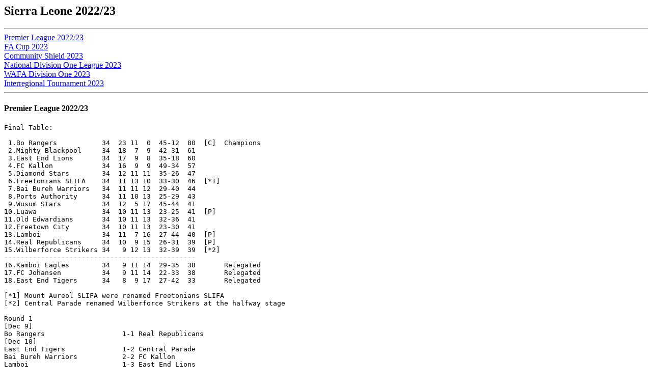

--- FILE ---
content_type: text/html
request_url: https://www.rsssf.org/tabless/sier2023.html
body_size: 7092
content:
<!DOCTYPE HTML PUBLIC "-//W3C//DTD HTML 3.2 Final//EN">
<HTML>
<HEAD>
<TITLE>Sierra Leone 2022/23</TITLE>
</HEAD>
<BODY>
<H2>Sierra Leone 2022/23</H2>
<p>
<hr>
<a href="#premier">Premier League 2022/23</a><br>
<a href="#cup">FA Cup 2023</a><br>
<a href="#comm">Community Shield 2023</a><br>
<a href="#nd1">National Division One League 2023</a><br>
<a href="#wafa">WAFA Division One 2023</a><br>
<a href="#regio">Interregional Tournament 2023</a>
<hr>
<h4><a name="premier">Premier League 2022/23</a></h4>
<pre>
Final Table:

 1.Bo Rangers           34  23 11  0  45-12  80  [C]  Champions
 2.Mighty Blackpool     34  18  7  9  42-31  61
 3.East End Lions       34  17  9  8  35-18  60
 4.FC Kallon            34  16  9  9  49-34  57
 5.Diamond Stars        34  12 11 11  35-26  47
 6.Freetonians SLIFA    34  11 13 10  33-30  46  [*1]
 7.Bai Bureh Warriors   34  11 11 12  29-40  44
 8.Ports Authority      34  11 10 13  25-29  43
 9.Wusum Stars          34  12  5 17  45-44  41
10.Luawa                34  10 11 13  23-25  41  [P]
11.Old Edwardians       34  10 11 13  32-36  41
12.Freetown City        34  10 11 13  23-30  41
13.Lamboi               34  11  7 16  27-44  40  [P]
14.Real Republicans     34  10  9 15  26-31  39  [P]
15.Wilberforce Strikers 34   9 12 13  32-39  39  [*2]
-----------------------------------------------
16.Kamboi Eagles        34   9 11 14  29-35  38       Relegated
17.FC Johansen          34   9 11 14  22-33  38       Relegated
18.East End Tigers      34   8  9 17  27-42  33       Relegated

[*1] Mount Aureol SLIFA were renamed Freetonians SLIFA
[*2] Central Parade renamed Wilberforce Strikers at the halfway stage

Round 1
[Dec 9]
Bo Rangers                   1-1 Real Republicans             
[Dec 10]
East End Tigers              1-2 Central Parade               
Bai Bureh Warriors           2-2 FC Kallon                    
Lamboi                       1-3 East End Lions               
[Dec 11]
FC Johansen                  0-0 Ports Authority              
Diamond Stars                2-0 Freetown City                
Kamboi Eagles                0-0 Luawa                        
Wusum Stars                  1-1 Freetonians SLIFA            
Mighty Blackpool             1-1 Old Edwardians               

Round 2
[Dec 16]
Old Edwardians               0-1 Bo Rangers                   
Freetonians SLIFA            2-0 Lamboi                       
[Dec 17]
FC Kallon                    1-1 Diamond Stars                
[Dec 18]
Luawa                        2-2 Bai Bureh Warriors           
Ports Authority              awd Mighty Blackpool             [awarded 3-0, originally 1-1]
[Dec 19]
Central Parade               2-2 Kamboi Eagles                
Real Republicans             0-1 FC Johansen                  
East End Lions               1-0 Wusum Stars                  
Freetown City                0-1 East End Tigers              

Round 3
[Dec 22]
Mighty Blackpool             1-0 Real Republicans             
[Dec 23]
Diamond Stars                1-0 Old Edwardians               
FC Johansen                  0-2 FC Kallon                    
Kamboi Eagles                0-0 East End Lions               
Wusum Stars                  2-2 Ports Authority              
[Dec 24]
Bai Bureh Warriors           2-1 Central Parade               
East End Tigers              0-0 Freetonians SLIFA            
Lamboi                       0-0 Freetown City                
[Dec 25]
Bo Rangers                   1-0 Luawa                        

Round 4
[Dec 27]
East End Lions               0-0 Diamond Stars                
[Dec 28]
Bai Bureh Warriors           1-1 Bo Rangers                   
Ports Authority              0-0 East End Tigers              
Freetonians SLIFA            1-0 FC Kallon                    
Real Republicans             1-1 Lamboi                       
Central Parade               0-2 Mighty Blackpool             
[Dec 29]
Luawa                        1-0 FC Johansen                  
Old Edwardians               2-0 Wusum Stars                  
Freetown City                2-1 Kamboi Eagles                

Round 5
[Dec 31]
Lamboi                       2-1 Bai Bureh Warriors           
[Jan 1]
Bo Rangers                   1-0 Ports Authority              
East End Tigers              0-2 Old Edwardians               
Diamond Stars                0-0 Luawa                        
FC Kallon                    2-1 Real Republicans             
Mighty Blackpool             1-1 East End Lions               
Kamboi Eagles                1-1 Freetonians SLIFA            
FC Johansen                  0-0 Freetown City                
Wusum Stars                  2-0 Central Parade               

Round 6
[Jan 4]
Freetown City                0-1 Bai Bureh Warriors           
Old Edwardians               1-0 Lamboi                       
FC Kallon                    2-3 Bo Rangers                   
East End Lions               1-0 East End Tigers              
Central Parade               1-1 Diamond Stars                
[Jan 5]
Freetonians SLIFA            0-0 FC Johansen                  
Ports Authority              0-0 Kamboi Eagles                
Real Republicans             2-1 Wusum Stars                  
Luawa                        0-1 Mighty Blackpool             

Round 7
[Jan 7]
Lamboi                       0-0 Central Parade               
[Jan 8]
Bo Rangers                   1-0 Freetown City                
East End Tigers              2-2 FC Kallon                    
FC Johansen                  0-0 East End Lions               
Wusum Stars                  0-4 Mighty Blackpool             
Diamond Stars                2-1 Ports Authority              
Real Republicans             1-0 Kamboi Eagles                
Freetonians SLIFA            awd Bai Bureh Warriors           [awarded 3-0, originally 1-2]
[Jan 9]
Old Edwardians               0-1 Luawa                        

Round 8
[Jan 12]
East End Lions               0-0 Old Edwardians               
[Jan 13]
Central Parade               0-0 FC Johansen                  
[Jan 14]
Mighty Blackpool             2-0 Lamboi                       
Freetonians SLIFA            1-0 Diamond Stars                
Bai Bureh Warriors           0-0 East End Tigers              
[Jan 15]
Freetown City                1-0 Wusum Stars                  
FC Kallon                    2-2 Ports Authority              
Luawa                        2-1 Real Republicans             
Kamboi Eagles                0-1 Bo Rangers                   

Round 9
[Jan 21]
FC Johansen                  1-0 East End Tigers              
Mighty Blackpool             2-2 Bai Bureh Warriors           
Bo Rangers                   2-1 Lamboi                       
[Jan 22]
Old Edwardians               0-0 Kamboi Eagles                
Wusum Stars                  1-1 Luawa                        
East End Lions               1-0 Central Parade               
Real Republicans             1-0 Diamond Stars                
[Jan 23]
Ports Authority              1-0 Freetonians SLIFA            
[Jan 25]
Freetown City                0-0 FC Kallon                    

Round 10
[Jan 27]
East End Lions               0-1 Bo Rangers                   
[Jan 28]
Bai Bureh Warriors           2-0 Real Republicans             
[Jan 29]
Diamond Stars                2-0 FC Johansen                  
Kamboi Eagles                1-0 Wusum Stars                  
East End Tigers              1-2 Mighty Blackpool             
Central Parade               0-1 Freetown City                
Lamboi                       1-0 FC Kallon                    
[Jan 30]
Luawa                        2-1 Freetonians SLIFA            
Ports Authority              1-0 Old Edwardians               

Round 11
[Feb 1]
Freetown City                2-0 East End Lions               
[Feb 3]
FC Kallon                    1-0 Mighty Blackpool             
[Feb 4]
Lamboi                       1-1 Kamboi Eagles                
Real Republicans             2-0 East End Tigers              
Bo Rangers                   1-1 Central Parade               
[Feb 5]
Luawa                        0-1 Ports Authority              
FC Johansen                  0-0 Bai Bureh Warriors           
Old Edwardians               0-0 Freetonians SLIFA            
Diamond Stars                2-0 Wusum Stars                  

Round 12
[Feb 10]
Wusum Stars                  0-2 Bo Rangers                   
Freetown City                0-2 Ports Authority              
[Feb 11]
Old Edwardians               0-0 Real Republicans             
Bai Bureh Warriors           0-1 East End Lions               
Lamboi                       1-0 Luawa                        
[Feb 12]
Freetonians SLIFA            0-0 Central Parade               
FC Kallon                    2-0 Kamboi Eagles                
East End Tigers              2-1 Diamond Stars                
[Feb 13]
Mighty Blackpool             2-1 FC Johansen                  

Round 13
[Feb 17]
Ports Authority              1-0 East End Lions               
[Feb 18]
Central Parade               1-0 Real Republicans             
Bai Bureh Warriors           1-0 Wusum Stars                  
Bo Rangers                   0-0 Freetonians SLIFA            
Lamboi                       0-1 FC Johansen                  
[Feb 19]
East End Tigers              1-0 Luawa                        
Kamboi Eagles                0-0 Diamond Stars                
FC Kallon                    awd Old Edwardians               [awarded 3-0; abandoned at 1-1 in
Mighty Blackpool             1-0 Freetown City                 second half after crowd attacked
                                                               linesman]
Round 14
[Feb 22]
Central Parade               2-2 Old Edwardians               
[Feb 25]
Luawa                        0-1 FC Kallon                    
East End Lions               1-0 Real Republicans             
FC Johansen                  0-3 Bo Rangers                   
[Feb 26]
Wusum Stars                  1-0 East End Tigers              
Kamboi Eagles                4-1 Bai Bureh Warriors           
Diamond Stars                1-0 Mighty Blackpool             
Freetown City                2-2 Freetonians SLIFA            
[Feb 27]
Ports Authority              0-1 Lamboi                       [abandoned at 0-1 in injury time 
                                                               after crowd attacked linesman;
Round 15                                                       result apparently stood]
[Mar 1]
Luawa                        1-2 Central Parade               
[Mar 3]
FC Kallon                    2-1 East End Lions               
[Mar 4]
Bai Bureh Warriors           0-1 Ports Authority              
Bo Rangers                   2-1 East End Tigers              
[Mar 5]
Wusum Stars                  2-0 FC Johansen                  
Old Edwardians               1-5 Freetown City                
Kamboi Eagles                0-1 Mighty Blackpool             
Diamond Stars                4-0 Lamboi                       
[Mar 6]
Real Republicans             1-2 Freetonians SLIFA            

Round 16
[Mar 8]
Central Parade               1-2 FC Kallon                    
[Mar 10]
Real Republicans             1-0 Ports Authority              
[Mar 11]
Lamboi                       3-1 Wusum Stars                  
Freetonians SLIFA            0-1 East End Lions               
[Mar 12]
Luawa                        1-1 Freetown City                
Mighty Blackpool             1-1 Bo Rangers                   
Diamond Stars                0-1 Bai Bureh Warriors           
East End Tigers              0-1 Kamboi Eagles                
[Mar 14]
FC Johansen                  4-2 Old Edwardians               

Round 17
[Mar 17]
Bo Rangers                   0-0 Diamond Stars                
[Mar 19]
Freetown City                0-1 Real Republicans             
East End Lions               0-0 Luawa                        
Kamboi Eagles                2-1 FC Johansen                  
[Mar 20]
Ports Authority              0-0 Central Parade               
[Mar 21]
Bai Bureh Warriors           1-1 Old Edwardians               
Freetonians SLIFA            1-2 Mighty Blackpool             
[Apr 12]
East End Tigers              2-3 Lamboi                       
Wusum Stars                  2-1 FC Kallon                    [protest Kallon rejected]

NB: Central Parade renamed Wilberforce Strikers

Round 18
[Apr 14]
East End Lions               2-0 Ports Authority              
Real Republicans             0-0 Old Edwardians               
[Apr 15]
Wilberforce Strikers         0-2 Bo Rangers                   
FC Johansen                  3-1 Wusum Stars                  
Mighty Blackpool             2-1 Kamboi Eagles                
[Apr 16]
Luawa                        1-0 Lamboi                       
Diamond Stars                2-2 Freetonians SLIFA            
East End Tigers              0-0 Freetown City                
FC Kallon                    2-0 Bai Bureh Warriors           

Round 19
[Apr 19]
Wusum Stars                  1-3 East End Lions               
Lamboi                       2-1 Mighty Blackpool             
Ports Authority              1-0 Diamond Stars                
Old Edwardians               1-0 East End Tigers              
Bo Rangers                   2-0 FC Johansen                  
Kamboi Eagles                1-4 FC Kallon                    
Freetonians SLIFA            1-1 Real Republicans             
Freetown City                0-0 Wilberforce Strikers         
[Apr 20]
Bai Bureh Warriors           0-0 Luawa                        

Round 20
[Apr 22]
Mighty Blackpool             0-0 Wilberforce Strikers         
Bai Bureh Warriors           1-0 Freetonians SLIFA            
East End Tigers              1-0 Ports Authority              
Freetown City                0-4 Old Edwardians               
[Apr 23]
East End Lions               1-0 FC Kallon                    
Diamond Stars                0-1 Bo Rangers                   
FC Johansen                  1-0 Lamboi                       
Kamboi Eagles                1-0 Real Republicans             
Luawa                        1-0 Wusum Stars                  

Round 21
[Apr 28]
Wilberforce Strikers         1-1 Bai Bureh Warriors           
FC Kallon                    2-1 East End Tigers              
[Apr 29]
Bo Rangers                   1-0 Mighty Blackpool             
Real Republicans             1-0 Luawa                        
Ports Authority              2-1 FC Johansen                  
Lamboi                       1-0 Diamond Stars                
[Apr 30]
Old Edwardians               2-2 East End Lions               
Freetonians SLIFA            1-0 Kamboi Eagles                
[May 1]
Wusum Stars                  5-1 Freetown City                

Round 22
[May 3]
Diamond Stars                2-3 East End Tigers              
East End Lions               1-0 Lamboi                       
Old Edwardians               3-1 Wilberforce Strikers         
Bai Bureh Warriors           1-0 Kamboi Eagles                
FC Johansen                  0-1 Real Republicans             
[May 4]
Freetonians SLIFA            0-0 Bo Rangers                   
FC Kallon                    1-0 Wusum Stars                  
Mighty Blackpool             2-1 Ports Authority              
Freetown City                1-0 Luawa                        

Round 23
[May 6]
East End Tigers              3-1 FC Johansen                  
Lamboi                       0-1 Freetonians SLIFA            
Wilberforce Strikers         0-3 East End Lions               
Real Republicans             1-1 Bai Bureh Warriors           
[May 7]
Luawa                        awd Kamboi Eagles                [awarded 3-0, originally 0-0]
Wusum Stars                  2-1 Old Edwardians               
Mighty Blackpool             1-1 Diamond Stars                
Bo Rangers                   2-1 FC Kallon                    
Ports Authority              0-1 Freetown City                

Round 24
[May 10]
Old Edwardians               1-0 Ports Authority              
East End Lions               5-0 Freetonians SLIFA            
Real Republicans             0-2 Bo Rangers                   
Bai Bureh Warriors           3-1 Mighty Blackpool             
Kamboi Eagles                3-0 Wilberforce Strikers         
FC Johansen                  1-1 Luawa                        
Freetown City                1-0 Diamond Stars                
[May 11]
FC Kallon                    6-0 Lamboi                       
East End Tigers              1-1 Wusum Stars                  

Round 25
[May 13]
Luawa                        0-2 East End Lions               
Bo Rangers                   1-1 Old Edwardians               
Ports Authority              2-1 Real Republicans             
FC Johansen                  1-0 Kamboi Eagles                
Bai Bureh Warriors           1-1 Diamond Stars                
Mighty Blackpool             4-1 East End Tigers              
[May 14]
FC Kallon                    abd Wilberforce Strikers         [abandoned at 4-3 in second half due
Freetonians SLIFA            0-1 Freetown City                 to crowd trouble]
Wusum Stars                  4-1 Lamboi                       
[Jul 18]
FC Kallon                    awd Wilberforce Strikers         [awarded 0-3, Kallon dns to play
                                                               remaining minutes of May 14]
Round 26
[May 17]
Kamboi Eagles                1-2 Old Edwardians               
East End Lions               0-0 Freetown City                
Diamond Stars                2-0 FC Kallon                    
Lamboi                       0-0 Ports Authority              
Mighty Blackpool             2-1 Freetonians SLIFA            
Bai Bureh Warriors           1-0 FC Johansen                  
Luawa                        0-0 Bo Rangers                   
Wilberforce Strikers         2-4 Wusum Stars                  
[May 18]
East End Tigers              1-1 Real Republicans             

NB: round 27 played after round 29

Round 28
[May 26]
Freetown City                0-1 Lamboi                       
FC Kallon                    2-0 FC Johansen                  
[May 27]
Old Edwardians               2-0 Bai Bureh Warriors           
Bo Rangers                   1-0 East End Lions               
Real Republicans             0-1 Wilberforce Strikers         
[May 28]
Wusum Stars                  2-2 Diamond Stars                
Mighty Blackpool             1-0 Luawa                        
Kamboi Eagles                4-1 East End Tigers              
[May 29]
Freetonians SLIFA            awd Ports Authority              [awarded 3-0; originally 0-2]

Round 29
[Jun 2]
East End Lions               1-1 FC Johansen                  
Old Edwardians               0-1 Diamond Stars                
Freetonians SLIFA            1-0 Wusum Stars                  
[Jun 3]
Ports Authority              1-0 Bai Bureh Warriors           
Real Republicans             0-1 Freetown City                
[Jun 4]
East End Tigers              0-1 Bo Rangers                   
Mighty Blackpool             0-1 FC Kallon                    
Kamboi Eagles                0-0 Lamboi                       
[Jun 5]
Wilberforce Strikers         0-1 Luawa                        

Round 27
[Jun 10]
Lamboi                       0-2 Bo Rangers                   
Luawa                        0-1 East End Tigers              
Real Republicans             1-0 East End Lions               
[Jun 11]
Wilberforce Strikers         2-0 Ports Authority              
Diamond Stars                1-1 Kamboi Eagles                
FC Johansen                  1-1 Freetonians SLIFA            
Freetown City                0-1 Mighty Blackpool             
[Jun 12]
Old Edwardians               0-1 FC Kallon                    
[Jun 14]
Wusum Stars                  5-0 Bai Bureh Warriors           

Round 30
[Jul 1]
FC Johansen                  0-1 Wilberforce Strikers         
Bai Bureh Warriors           1-0 Freetown City                
Lamboi                       2-0 Old Edwardians               
Freetonians SLIFA            1-1 East End Tigers              
[Jul 2]
Diamond Stars                2-1 Real Republicans             
Kamboi Eagles                2-1 Ports Authority              
East End Lions               1-0 Mighty Blackpool             
FC Kallon                    1-1 Luawa                        
Bo Rangers                   2-0 Wusum Stars                  

Round 31
[Jul 5]
Freetown City                1-1 Bo Rangers                   
Freetonians SLIFA            0-1 Old Edwardians               
Wilberforce Strikers         0-0 East End Tigers              
Lamboi                       1-1 Real Republicans             
Luawa                        1-0 Diamond Stars                
Wusum Stars                  3-0 Kamboi Eagles                
[Jul 6]
Ports Authority              1-1 FC Kallon                    
East End Lions               2-1 Bai Bureh Warriors           
[Jul 13]
FC Johansen                  0-0 Mighty Blackpool             

Round 32
[Jul 8]
Bo Rangers                   2-0 Kamboi Eagles                
Wilberforce Strikers         awd Freetonians SLIFA            [awarded 3-0; originally 2-2, SLIFA
Luawa                        2-0 Old Edwardians                fielded two unregistered players]
[Jul 9]
FC Kallon                    1-1 Freetown City                
East End Tigers              0-1 East End Lions               
Bai Bureh Warriors           1-0 Lamboi                       
Ports Authority              0-2 Wusum Stars                  
[Jul 10]
Real Republicans             awd Mighty Blackpool             [awarded 3-0; abandoned at 0-0 due
FC Johansen                  1-0 Diamond Stars                 to violence against referees]

Round 33
[Jul 14]
Freetonians SLIFA            3-1 Luawa                        
Ports Authority              1-1 Bo Rangers                   
[Jul 15]
Real Republicans             1-1 FC Kallon                    
Wilberforce Strikers         4-1 Lamboi                       
East End Tigers              2-0 Bai Bureh Warriors           
[Jul 16]
Kamboi Eagles                0-0 Freetown City                
Diamond Stars                1-0 East End Lions               
Mighty Blackpool             1-0 Wusum Stars                  
Old Edwardians               0-0 FC Johansen                  

Round 34 [Jul 22]
Bo Rangers                   2-0 Bai Bureh Warriors           
Diamond Stars                3-1 Wilberforce Strikers         
East End Lions               0-2 Kamboi Eagles                
FC Kallon                    awd Freetonians SLIFA            [awarded 0-3, Kallon dns]
Freetown City                1-2 FC Johansen                  
Lamboi                       3-0 East End Tigers              
Old Edwardians               2-3 Mighty Blackpool             
Ports Authority              0-0 Luawa                        
Wusum Stars                  2-0 Real Republicans             

Final Table:

 1.Bo Rangers           34  23 11  0  45-12  80  [C]  Champions
 2.Mighty Blackpool     34  18  7  9  42-31  61
 3.East End Lions       34  17  9  8  35-18  60
 4.FC Kallon            34  16  9  9  49-34  57
 5.Diamond Stars        34  12 11 11  35-26  47
 6.Freetonians SLIFA    34  11 13 10  33-30  46  [*1]
 7.Bai Bureh Warriors   34  11 11 12  29-40  44
 8.Ports Authority      34  11 10 13  25-29  43
 9.Wusum Stars          34  12  5 17  45-44  41
10.Luawa                34  10 11 13  23-25  41  [P]
11.Old Edwardians       34  10 11 13  32-36  41
12.Freetown City        34  10 11 13  23-30  41
13.Lamboi               34  11  7 16  27-44  40  [P]
14.Real Republicans     34  10  9 15  26-31  39  [P]
15.Wilberforce Strikers 34   9 12 13  32-39  39  [*2]
-----------------------------------------------
16.Kamboi Eagles        34   9 11 14  29-35  38       Relegated
17.FC Johansen          34   9 11 14  22-33  38       Relegated
18.East End Tigers      34   8  9 17  27-42  33       Relegated

[*1] Mount Aureol SLIFA were renamed Freetonians SLIFA
[*2] Central Parade renamed Wilberforce Strikers at the halfway stage

</pre>
<hr>
<h4><a name="cup">FA Cup 2023</a></h4>
<pre>
NB: top level clubs enter in 1/16 finals

Preliminaries - Bo District

Preliminary Round 1
[May 1]
Sewa Eagles                  4-0 Tucker FC
[May 2]
Hopanda Rovers               6-0 Kanja FC
[May 3]
Manchester United Academy    0-0 Kindia Rangers               [3-2 pen]
[May 4]
Valunia FC                   2-4 FC Johnson 

Preliminary Round 2 [May 15]
Ram Kamara FC                 -  Nepean Stars FC
Sea Side Rangers              -  Golden Stars Magburaka
Tam Tam Sesay FC              -  Limo Stars
Hopanda Rovers                -  United Stars AC Mile 91
Alama FC                      -  Sewa Eagles
London Rovers                 -  Edmond Michael Foundation FC [formerly Bo United FC]
Commit and Act FC             -  Football Stars Production Expertise
Manchester United Academy     -  FC Johnson
Clockers United               -  Kakua Community

Final [Jun 2]
Pat-Foundation FC             -  Zion FC    

Preliminaries - Bombali District

[May 4]
Valley Contractors           1-0 Korombo FC
Ada Jay                      1-0 AZ Foundation
Biriwa Stars                 1-0 Urban Stars
[May 8]
TKBAR Academy                2-1 United Elyte
[May 9]
Smart Foundation             1-1 Teddy FC                     [3-0 pen]

Quarterfinals
[May 15]
Ada-Jay FC (Makeni)          0-0  Valley Constructors FC      [7-8 pen]
[May 16]
Biriwa Stars                 2-3 Ocean Boys FC
  [Joseph William 57, Dauda Nbaimba 71; Patrick M. Sesay 12, 15, Abdul K. Kamara 35] 
[May 17]
Bombali Sebora FC            bt  TK Born and Raised Academy FC
[May 18]
Smart Foundation FC          0-0 Sahid Conteh-U FC            [4-2 pen]

Semifinals [May 21]
Valley Constructors FC       1-1 Ocean Boys FC                [3-0 pen]
  [Mohamed S. Kanu 76; Abdul K. Kamara 24]
Bombali Sebora FC            1-1 Smart Foundation FC          [5-4 pen]
  [Foday Conteh 71pen; Francis Conteh 65]

Final [May 27]
Valley Constructors FC       1-2 Bombali Sebora FC  

Preliminaries - Kambia District 

Winners: Chico Mayers FC

Preliminaries - Karene District 

Final [May 19]
Ashley FC (Kamakwie)         0-0 Sanderletch FC (Kamalo)      [5-4 pen]

Preliminaries - Kono District

[Apr 29]
Mattia FC                    2-1 Soccer Rangers

Final [Jun 4]
Golden Soccer Academy        1-0 City Strikers FC 

Preliminaries - Port Loko District

Final [May 20]
Bullom Stars (Lungi)         bt  Soccer City FC (Pepel)    

Preliminaries - Tonkolili District

Round 1
[May 7]
Khalisha FC (Magburaka)      2-2 Tane FC (Matotoka)           [2-4 pen]
[May 8]
Rokel Strikers (Magburaka)   0-1 Biankoko FC (Mabonto)
[May 9]
Tonkolilki Rangers FC        1-0 Dantile FC (Yele)
[May 10]
Western Stars (Magburaka)    0-1 United Strikers FC (Mile 91)
[May 11]
Fant FC (Magburaka)          1-1 Hydro Stars (Bumbuna)        [3-5 pen]

NB: Khalisha FC qualified as "best losers"

Round 2
[May 14]
Kholifa Stars FC (Magburaka) 3-1 United Strikers FC (Mile 91)
[May 15]
Khalisha FC (Magburaka)      0-1 Tonkolili Rangers FC (Magburaka)
[May 16]
Golden Dragons FC (Magburaka) -  Biankoko FC (Mabonto)
[May 17]
Hydro Stars FC (Bumbuna)      -  Tane FC (Matotoka)

Semifinals
Tonkolili Rangers FC          -  Kholifa Stars FC (Magburaka)
Golden Dragons/Biankoko       -  Hydro Stars/Bane       

Preliminaries - Western Area 

Round 1
Second Leg [Apr 7?]
West End Rovers              lt Sierra FC
  
Round 2
[May 5]
Sierra FC                    2-3 Luawa FC

Final Replay [Apr ?, Makeni]
FC Johansen                  1-0 RSLAF


National Stage

NB: postponed to <a href="sier2024.html#cup">2024</a>

</pre>
<hr>
<h4><a name="comm">Community Shield 2023</a></h4>
<pre>
[Oct 28,  Southern Arena, Bo]
Bo Rangers                   1-0 Mighty Blackpool             
  [Saidu Bah Kamara 58]

NB: between the top-2 of the league season, as the national stage of the cup tournament
    had been postponed to 2024
</pre>
<hr>
<h4><a name="nd1">National Division One League 2023</a></h4>
<pre>
NB: to be contested Aug 6-Sep 10 in five regional divisions; top-2 of each
    region enter promotion playoffs between Sep 17 and 30

<i><a name="2east">Eastern Region</a></i>

Kenema District Playoff

Participants (12):
   Rendezvous FC, Tulane FC, Alpha Lions FC, Central One FC, Kahunla Rangers FC,
   Frances FC, Freetown FC, Maadason FC, Mukeh FC, Fresh FC, Lumbebu FC, Gem United FC

NB: Kahunla Rangers FC qualified for next stage

Eastern Region Football Association (ERFA) Division One play-off

NB: played in Kono

Round 1 (known results)

First Leg [Aug ?]
Yardu Road FC                1-1 Tornado FC

Second Leg [Aug 24]
Tornado FC                   1-1 Yardu Road FC                [3-2 pen]

Yardu Road as best losers qualified for quarterfinals

Quarterfinals (one round format)
[Aug 26]
Eastern Rovers FC             -  Gulf FC
[Aug 27]  
KLFC                          -  Yardu Road FC
[Aug 28] 
Sky Eagles FC                 -  Tornado FC 

NB: Kahunla Rangers and Gulf FC qualified for <a href="#2po">National Playoff</a>

<i><a name="2northeast">North East Region</a></i>

Group A

First Leg  [Aug 29]
Umar FC [Falaba district]    0-3 Kholifa Stars FC [Tonkolili district]

Second Leg [date ?]
Kholifa Stars FC             n/k Umar FC                      [Kholifa Stars on agg]

Group A Final
Kholifa Stars                1-0 Golden Dragons

Group B 

First Legs [Aug 29]
Bombali Sebora FC            1-0 Bintumani Scorpions
  [Foday Conteh 77]
Kabala City FC               3-0 Urban Stars FC

Second Legs [Sep 2]
Bintumani Scorpions          0-0 Bombali Sebora FC
Urban Stars FC               2-3 Kabala City FC

Group B Final

First Leg [Sep 5] 
Kabala City FC              0-0 Bombali Sebora FC  

Second Leg [Sep 7]
Bombali Sebora FC           2-0 Kabala City FC
            
Regional Final [Sep 10, Wusum Stadium]
Kholifa Stars FC            1-0 Bombali Sebora
  [Alie Bangura 65]

NB: both finalists qualified for <a href="#2po">National Playoff</a>

<i><a name="2northwest">North West Region</a></i>

Participating teams: 
Osman FC            [Port Loko champions (awarded final against Bullom Stars FC)]
Great Scarcies FC   [Kambia champions]
Hippos FC           [Karene champions]
 
[Sep 3]
Osman FC                     -  Great Scarcies FC
[Sep 6]
Hippos FC                    -  Osman FC
[Sep ?]
Great Scarcies FC            -  Hippos FC

NB: Great Scarcies and Osman qualified for <a href="#2po">National Playoff</a>

<i><a name="2south">Southern Region</a></i>

Start: Sep 7 
 
Group A Participating teams:
Ram Kamara FC       [Bo district champions]
Zion FC             [Southern region best losers]
Makpele Warriors FC [Puhejun district champions (defeated only other entrants Wanjama Stars)]

[Sep 7]
Ram Kamara                  5-0 Zion FC
  [Foday Kpaka 28, 59, Mohamed Nabieu 32, Kalie Conteh 39, Prince Mattia 78pen]
[Sep 8]
Zion FC                      -  Makpele Warriors 
[Sep 9]
Makpele Warriors             -  Ram Kamara 

NB: Ram Kamara FC qualified for Final
 
Group B Participating teams:
Alma FC             [Bo district runners-up]
Yambatui Stars      [Moyamba district champions]
Crouch Foundation   [Bonthe district winnes]

[Sep 7]  
Yambatui Stars              1-1 Alma FC
[Sep 8]
Alma FC                      -  Crouch Foundation
[Sep 9]
Crouch Foundation            -  Yambatui Stars

NB: Alma FC qualified for Final

Final [Sep 10, Coronation Field, Bo]
Ram Kamara FC               2-0 Alma FC
  [Foday Kpaka, Sulaiman Sesay]

NB: both finalists qualified for <a href="#2po">National Playoff</a>

<b><a name="2po">National Division One Playoffs</a></b>

<a href="#wafa">Western Area (WAFA)</a>
Qualified:
   SL Correctional 
   Bhantal FC         
<a href="#2east">Eastern Region</a>
Qualified:
   Kahunla Rangers [Kanema]
   Gulf FC [Kono]
<a href="#2northeast">North East Region</a>
Qualified:
   Kholifa Stars FC [Tonkolili]
   Bombali Sebora FC [Bombali]
<a href="#2northwest">North West Region</a>
Qualified:
   Great Scarcies FC [Kambia]
   Osman FC [Lungi Port Loko]
<a href="#2south">Southern Region</a>
Qualified:
   Ram Kamara FC [Bo]
   Alma FC [Bo]

Group A [played in Makeni]
[Sep 28]
Bhantal                     3-0 Kholifa Stars
Gulf                        1-1 Alma
[Sep 29]
Great Scarcies              0-1 Bhantal
Kholifa Stars               4-2 Gulf
[Sep 30?]
Alma                        0-1 Bhantal
Gulf                        0-1 Great Scarcies 
[dates?]
Kholifa Stars               1-0 Alma
Bhantal                     2-1 Gulf
Great Scarcies              0-2 Kholifa Stars
Alma                        3-1 Great Scarcies              
  [Peter Koroma 13, James Sesay 53, Sheik Omarr Kamara 80; Osman Bangura 44]

Final Table:

 1.Bhantal FC            4   4  0  0   7- 1  12       Semifinals
 2.Kholifa Stars         4   3  0  1   7- 5   9       Semifinals
- - - - - - - - - - - - - - - - - - - - - - - -
 3.Alma FC               4   1  1  2   4- 4   4
 4.Great Scarcies        4   1  0  3   2- 6   3
 5.Gulf FC               4   0  1  3   4- 8   1

Group B [played in Kono]
[Sep 28]
Bombali Sebora              0-0 Osman
Ram Kay                     2-2 SL Correctional 
[Sep 29]
Bombali Sebora              0-2 Kahunla Rangers
Osman                       0-2 Ram Kay
[Sep 30]
SL Correctional             2-0 Bombali Sebora
Kahunla Rangers             3-2 Ram Kay
[dates?]
Osman FC                    1-3 SL Correctional 
Ram Kay FC                  0-1 Bombali Sebora              
Kahunla Rangers             3-0 Osman FC 
SL Correctional             0-0 Kahunla Rangers

Final Table:

 1.Kahunla Rangers       4   3  1  0   8- 2  10       Semifinals
 2.SL Correctional       4   2  2  0   7- 3   8       Semifinals
- - - - - - - - - - - - - - - - - - - - - - - -
 3.Ram Kay               4   1  1  2   6- 6   4
 4.Bombali Sebora        4   1  1  2   1- 4   4
 5.Osman FC              4   0  1  3   1- 8   1

Semifinals [Oct 5]
Bhantal FC                  1-0 SL Correctional             
Kahunla Rangers             0-2 Kholifa Stars               

NB: Bhantal FC (Western Urban District) and Kholifa Stars (Tonkolili District)
    promoted as semifinal winners

Third Place Match [Oct 7]
Kahunla Rangers             3-1 Correctional

NB: Kahunla FC promoted

Final [Oct 7]
Bhantal FC                  0-0 Kholifa Stars               [4-3 pen]

</pre>
<hr>
<h4><a name="wafa">WAFA Division One 2023</a></h4>
<pre>
Final Tables:

West
 1.Correctional Service 12            23- 8  30       Semifinals 
 2.Bhantal FC           12                   29       Semifinals

East
 1.Abacha FC            12   9  2  1  23- 8  29       Semifinals
 2.Sierra Leone Police  12   9  1  2  21- 7  28  [R]  Semifinals
 3.RSLAF                12   8  3  1  24- 5  27  [R]
 4.Dolly 11 FC          12   5  3  4  19-12  18
 5.Wellington Dynamo    12   5  3  4  17-12  18
 6.Estate Contractors   12   4  5  3  11-11  17
 7.Real Mack FC         12   4  3  5  13-13  15
 8.Anti Drugs Strikers  12   4  2  6  15-22  14  [R]
 9.B-Strikers           12   3  3  6  13-18  12
10.Belvic United        12   3  2  7  12-18  11
11.FC Beckham           12   2  5  5   8-17  11
12.Stationary Stars     12   2  4  6  10-23  10
13.Manchester City FC   12   0  4  8   6-26   4 

Semifinals
[date ?] 
Abacha FC                   awd Bhantal FC                  [abandoned at 0-1 in 82' due to referee
[Sep 16]                                                     attack, awarded to Bhantal]
Correctional Service        bt  Sierra Leone Police FC

Final [Sep 23, KT Field, Freetown]
Correctional Sports Club    0-0 Bhantal Football Club       [7-6 pen] 

NB: both finalists qualified for <a href="#2po">National Playoff</a>

</pre>
<hr>
<h4><a name="regio">Interregional Tournament 2023</a></h4>
<pre>
Semifinals [May 19]
Bai Bureh Warriors            -  Kamboi Eagles                
East End Lions                -  Wusum Stars                  

Final [May 20]

</pre>
<hr>
<p>
<A HREF="sier2021.html">2021/22</A>
<p>
<A HREF="sier2024.html">2023/24</A>
<p>
<A HREF="sierchamp.html">list of champions</A>
<p>
<A HREF="siercuphist.html">list of cup winners</A>

<HR>
<A NAME="about"><H2>About this document</H2></A>
<P>Thanks to Martin Arenlind
<P>Prepared and maintained by <I>Ian King and Hans Sch&ouml;ggl</I> for the
<A HREF="../nersssf.html">Rec.Sport.Soccer Statistics Foundation</A>
<P><I>
Authors: Ian King and Hans Sch&ouml;ggl
<br>
Last updated: 7 Nov 2025<BR></I>
<P>
<B>(C) Copyright Ian King, Hans Sch&ouml;ggl and RSSSF 2022/25</B><BR>
You are free to copy this document in whole or part provided that proper
acknowledgement is given to the authors. All rights reserved.
</BODY>
</HTML>